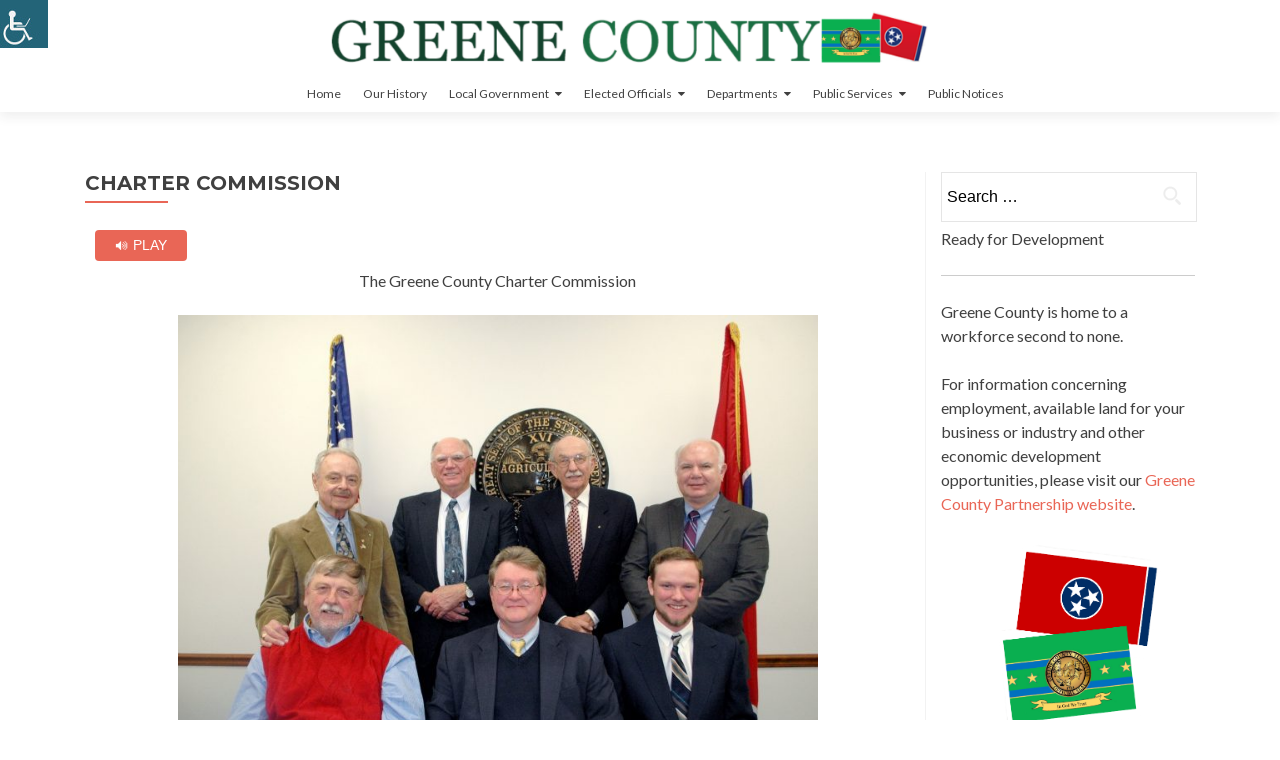

--- FILE ---
content_type: text/html; charset=UTF-8
request_url: https://www.greenecountytngov.com/charter-commission/
body_size: 80900
content:
<!DOCTYPE html>

<html lang="en-US">

<head>

<meta charset="UTF-8">
<meta name="viewport" content="width=device-width, initial-scale=1">
<link rel="profile" href="http://gmpg.org/xfn/11">
<link rel="pingback" href="https://www.greenecountytngov.com/xmlrpc.php">

<title>CHARTER COMMISSION &#8211; Greene County</title>
<meta name='robots' content='max-image-preview:large' />
	<style>img:is([sizes="auto" i], [sizes^="auto," i]) { contain-intrinsic-size: 3000px 1500px }</style>
	<link rel='dns-prefetch' href='//code.responsivevoice.org' />
<link rel='dns-prefetch' href='//fonts.googleapis.com' />
<link rel="alternate" type="application/rss+xml" title="Greene County &raquo; Feed" href="https://www.greenecountytngov.com/feed/" />
<link rel="alternate" type="application/rss+xml" title="Greene County &raquo; Comments Feed" href="https://www.greenecountytngov.com/comments/feed/" />
<link rel="alternate" type="text/calendar" title="Greene County &raquo; iCal Feed" href="https://www.greenecountytngov.com/events/?ical=1" />
<script type="text/javascript">
/* <![CDATA[ */
window._wpemojiSettings = {"baseUrl":"https:\/\/s.w.org\/images\/core\/emoji\/16.0.1\/72x72\/","ext":".png","svgUrl":"https:\/\/s.w.org\/images\/core\/emoji\/16.0.1\/svg\/","svgExt":".svg","source":{"concatemoji":"https:\/\/www.greenecountytngov.com\/wp-includes\/js\/wp-emoji-release.min.js?ver=6.8.3"}};
/*! This file is auto-generated */
!function(s,n){var o,i,e;function c(e){try{var t={supportTests:e,timestamp:(new Date).valueOf()};sessionStorage.setItem(o,JSON.stringify(t))}catch(e){}}function p(e,t,n){e.clearRect(0,0,e.canvas.width,e.canvas.height),e.fillText(t,0,0);var t=new Uint32Array(e.getImageData(0,0,e.canvas.width,e.canvas.height).data),a=(e.clearRect(0,0,e.canvas.width,e.canvas.height),e.fillText(n,0,0),new Uint32Array(e.getImageData(0,0,e.canvas.width,e.canvas.height).data));return t.every(function(e,t){return e===a[t]})}function u(e,t){e.clearRect(0,0,e.canvas.width,e.canvas.height),e.fillText(t,0,0);for(var n=e.getImageData(16,16,1,1),a=0;a<n.data.length;a++)if(0!==n.data[a])return!1;return!0}function f(e,t,n,a){switch(t){case"flag":return n(e,"\ud83c\udff3\ufe0f\u200d\u26a7\ufe0f","\ud83c\udff3\ufe0f\u200b\u26a7\ufe0f")?!1:!n(e,"\ud83c\udde8\ud83c\uddf6","\ud83c\udde8\u200b\ud83c\uddf6")&&!n(e,"\ud83c\udff4\udb40\udc67\udb40\udc62\udb40\udc65\udb40\udc6e\udb40\udc67\udb40\udc7f","\ud83c\udff4\u200b\udb40\udc67\u200b\udb40\udc62\u200b\udb40\udc65\u200b\udb40\udc6e\u200b\udb40\udc67\u200b\udb40\udc7f");case"emoji":return!a(e,"\ud83e\udedf")}return!1}function g(e,t,n,a){var r="undefined"!=typeof WorkerGlobalScope&&self instanceof WorkerGlobalScope?new OffscreenCanvas(300,150):s.createElement("canvas"),o=r.getContext("2d",{willReadFrequently:!0}),i=(o.textBaseline="top",o.font="600 32px Arial",{});return e.forEach(function(e){i[e]=t(o,e,n,a)}),i}function t(e){var t=s.createElement("script");t.src=e,t.defer=!0,s.head.appendChild(t)}"undefined"!=typeof Promise&&(o="wpEmojiSettingsSupports",i=["flag","emoji"],n.supports={everything:!0,everythingExceptFlag:!0},e=new Promise(function(e){s.addEventListener("DOMContentLoaded",e,{once:!0})}),new Promise(function(t){var n=function(){try{var e=JSON.parse(sessionStorage.getItem(o));if("object"==typeof e&&"number"==typeof e.timestamp&&(new Date).valueOf()<e.timestamp+604800&&"object"==typeof e.supportTests)return e.supportTests}catch(e){}return null}();if(!n){if("undefined"!=typeof Worker&&"undefined"!=typeof OffscreenCanvas&&"undefined"!=typeof URL&&URL.createObjectURL&&"undefined"!=typeof Blob)try{var e="postMessage("+g.toString()+"("+[JSON.stringify(i),f.toString(),p.toString(),u.toString()].join(",")+"));",a=new Blob([e],{type:"text/javascript"}),r=new Worker(URL.createObjectURL(a),{name:"wpTestEmojiSupports"});return void(r.onmessage=function(e){c(n=e.data),r.terminate(),t(n)})}catch(e){}c(n=g(i,f,p,u))}t(n)}).then(function(e){for(var t in e)n.supports[t]=e[t],n.supports.everything=n.supports.everything&&n.supports[t],"flag"!==t&&(n.supports.everythingExceptFlag=n.supports.everythingExceptFlag&&n.supports[t]);n.supports.everythingExceptFlag=n.supports.everythingExceptFlag&&!n.supports.flag,n.DOMReady=!1,n.readyCallback=function(){n.DOMReady=!0}}).then(function(){return e}).then(function(){var e;n.supports.everything||(n.readyCallback(),(e=n.source||{}).concatemoji?t(e.concatemoji):e.wpemoji&&e.twemoji&&(t(e.twemoji),t(e.wpemoji)))}))}((window,document),window._wpemojiSettings);
/* ]]> */
</script>
<style id='wp-emoji-styles-inline-css' type='text/css'>

	img.wp-smiley, img.emoji {
		display: inline !important;
		border: none !important;
		box-shadow: none !important;
		height: 1em !important;
		width: 1em !important;
		margin: 0 0.07em !important;
		vertical-align: -0.1em !important;
		background: none !important;
		padding: 0 !important;
	}
</style>
<link rel='stylesheet' id='wp-block-library-css' href='https://www.greenecountytngov.com/wp-includes/css/dist/block-library/style.min.css?ver=6.8.3' type='text/css' media='all' />
<style id='classic-theme-styles-inline-css' type='text/css'>
/*! This file is auto-generated */
.wp-block-button__link{color:#fff;background-color:#32373c;border-radius:9999px;box-shadow:none;text-decoration:none;padding:calc(.667em + 2px) calc(1.333em + 2px);font-size:1.125em}.wp-block-file__button{background:#32373c;color:#fff;text-decoration:none}
</style>
<style id='global-styles-inline-css' type='text/css'>
:root{--wp--preset--aspect-ratio--square: 1;--wp--preset--aspect-ratio--4-3: 4/3;--wp--preset--aspect-ratio--3-4: 3/4;--wp--preset--aspect-ratio--3-2: 3/2;--wp--preset--aspect-ratio--2-3: 2/3;--wp--preset--aspect-ratio--16-9: 16/9;--wp--preset--aspect-ratio--9-16: 9/16;--wp--preset--color--black: #000000;--wp--preset--color--cyan-bluish-gray: #abb8c3;--wp--preset--color--white: #ffffff;--wp--preset--color--pale-pink: #f78da7;--wp--preset--color--vivid-red: #cf2e2e;--wp--preset--color--luminous-vivid-orange: #ff6900;--wp--preset--color--luminous-vivid-amber: #fcb900;--wp--preset--color--light-green-cyan: #7bdcb5;--wp--preset--color--vivid-green-cyan: #00d084;--wp--preset--color--pale-cyan-blue: #8ed1fc;--wp--preset--color--vivid-cyan-blue: #0693e3;--wp--preset--color--vivid-purple: #9b51e0;--wp--preset--gradient--vivid-cyan-blue-to-vivid-purple: linear-gradient(135deg,rgba(6,147,227,1) 0%,rgb(155,81,224) 100%);--wp--preset--gradient--light-green-cyan-to-vivid-green-cyan: linear-gradient(135deg,rgb(122,220,180) 0%,rgb(0,208,130) 100%);--wp--preset--gradient--luminous-vivid-amber-to-luminous-vivid-orange: linear-gradient(135deg,rgba(252,185,0,1) 0%,rgba(255,105,0,1) 100%);--wp--preset--gradient--luminous-vivid-orange-to-vivid-red: linear-gradient(135deg,rgba(255,105,0,1) 0%,rgb(207,46,46) 100%);--wp--preset--gradient--very-light-gray-to-cyan-bluish-gray: linear-gradient(135deg,rgb(238,238,238) 0%,rgb(169,184,195) 100%);--wp--preset--gradient--cool-to-warm-spectrum: linear-gradient(135deg,rgb(74,234,220) 0%,rgb(151,120,209) 20%,rgb(207,42,186) 40%,rgb(238,44,130) 60%,rgb(251,105,98) 80%,rgb(254,248,76) 100%);--wp--preset--gradient--blush-light-purple: linear-gradient(135deg,rgb(255,206,236) 0%,rgb(152,150,240) 100%);--wp--preset--gradient--blush-bordeaux: linear-gradient(135deg,rgb(254,205,165) 0%,rgb(254,45,45) 50%,rgb(107,0,62) 100%);--wp--preset--gradient--luminous-dusk: linear-gradient(135deg,rgb(255,203,112) 0%,rgb(199,81,192) 50%,rgb(65,88,208) 100%);--wp--preset--gradient--pale-ocean: linear-gradient(135deg,rgb(255,245,203) 0%,rgb(182,227,212) 50%,rgb(51,167,181) 100%);--wp--preset--gradient--electric-grass: linear-gradient(135deg,rgb(202,248,128) 0%,rgb(113,206,126) 100%);--wp--preset--gradient--midnight: linear-gradient(135deg,rgb(2,3,129) 0%,rgb(40,116,252) 100%);--wp--preset--font-size--small: 13px;--wp--preset--font-size--medium: 20px;--wp--preset--font-size--large: 36px;--wp--preset--font-size--x-large: 42px;--wp--preset--spacing--20: 0.44rem;--wp--preset--spacing--30: 0.67rem;--wp--preset--spacing--40: 1rem;--wp--preset--spacing--50: 1.5rem;--wp--preset--spacing--60: 2.25rem;--wp--preset--spacing--70: 3.38rem;--wp--preset--spacing--80: 5.06rem;--wp--preset--shadow--natural: 6px 6px 9px rgba(0, 0, 0, 0.2);--wp--preset--shadow--deep: 12px 12px 50px rgba(0, 0, 0, 0.4);--wp--preset--shadow--sharp: 6px 6px 0px rgba(0, 0, 0, 0.2);--wp--preset--shadow--outlined: 6px 6px 0px -3px rgba(255, 255, 255, 1), 6px 6px rgba(0, 0, 0, 1);--wp--preset--shadow--crisp: 6px 6px 0px rgba(0, 0, 0, 1);}:where(.is-layout-flex){gap: 0.5em;}:where(.is-layout-grid){gap: 0.5em;}body .is-layout-flex{display: flex;}.is-layout-flex{flex-wrap: wrap;align-items: center;}.is-layout-flex > :is(*, div){margin: 0;}body .is-layout-grid{display: grid;}.is-layout-grid > :is(*, div){margin: 0;}:where(.wp-block-columns.is-layout-flex){gap: 2em;}:where(.wp-block-columns.is-layout-grid){gap: 2em;}:where(.wp-block-post-template.is-layout-flex){gap: 1.25em;}:where(.wp-block-post-template.is-layout-grid){gap: 1.25em;}.has-black-color{color: var(--wp--preset--color--black) !important;}.has-cyan-bluish-gray-color{color: var(--wp--preset--color--cyan-bluish-gray) !important;}.has-white-color{color: var(--wp--preset--color--white) !important;}.has-pale-pink-color{color: var(--wp--preset--color--pale-pink) !important;}.has-vivid-red-color{color: var(--wp--preset--color--vivid-red) !important;}.has-luminous-vivid-orange-color{color: var(--wp--preset--color--luminous-vivid-orange) !important;}.has-luminous-vivid-amber-color{color: var(--wp--preset--color--luminous-vivid-amber) !important;}.has-light-green-cyan-color{color: var(--wp--preset--color--light-green-cyan) !important;}.has-vivid-green-cyan-color{color: var(--wp--preset--color--vivid-green-cyan) !important;}.has-pale-cyan-blue-color{color: var(--wp--preset--color--pale-cyan-blue) !important;}.has-vivid-cyan-blue-color{color: var(--wp--preset--color--vivid-cyan-blue) !important;}.has-vivid-purple-color{color: var(--wp--preset--color--vivid-purple) !important;}.has-black-background-color{background-color: var(--wp--preset--color--black) !important;}.has-cyan-bluish-gray-background-color{background-color: var(--wp--preset--color--cyan-bluish-gray) !important;}.has-white-background-color{background-color: var(--wp--preset--color--white) !important;}.has-pale-pink-background-color{background-color: var(--wp--preset--color--pale-pink) !important;}.has-vivid-red-background-color{background-color: var(--wp--preset--color--vivid-red) !important;}.has-luminous-vivid-orange-background-color{background-color: var(--wp--preset--color--luminous-vivid-orange) !important;}.has-luminous-vivid-amber-background-color{background-color: var(--wp--preset--color--luminous-vivid-amber) !important;}.has-light-green-cyan-background-color{background-color: var(--wp--preset--color--light-green-cyan) !important;}.has-vivid-green-cyan-background-color{background-color: var(--wp--preset--color--vivid-green-cyan) !important;}.has-pale-cyan-blue-background-color{background-color: var(--wp--preset--color--pale-cyan-blue) !important;}.has-vivid-cyan-blue-background-color{background-color: var(--wp--preset--color--vivid-cyan-blue) !important;}.has-vivid-purple-background-color{background-color: var(--wp--preset--color--vivid-purple) !important;}.has-black-border-color{border-color: var(--wp--preset--color--black) !important;}.has-cyan-bluish-gray-border-color{border-color: var(--wp--preset--color--cyan-bluish-gray) !important;}.has-white-border-color{border-color: var(--wp--preset--color--white) !important;}.has-pale-pink-border-color{border-color: var(--wp--preset--color--pale-pink) !important;}.has-vivid-red-border-color{border-color: var(--wp--preset--color--vivid-red) !important;}.has-luminous-vivid-orange-border-color{border-color: var(--wp--preset--color--luminous-vivid-orange) !important;}.has-luminous-vivid-amber-border-color{border-color: var(--wp--preset--color--luminous-vivid-amber) !important;}.has-light-green-cyan-border-color{border-color: var(--wp--preset--color--light-green-cyan) !important;}.has-vivid-green-cyan-border-color{border-color: var(--wp--preset--color--vivid-green-cyan) !important;}.has-pale-cyan-blue-border-color{border-color: var(--wp--preset--color--pale-cyan-blue) !important;}.has-vivid-cyan-blue-border-color{border-color: var(--wp--preset--color--vivid-cyan-blue) !important;}.has-vivid-purple-border-color{border-color: var(--wp--preset--color--vivid-purple) !important;}.has-vivid-cyan-blue-to-vivid-purple-gradient-background{background: var(--wp--preset--gradient--vivid-cyan-blue-to-vivid-purple) !important;}.has-light-green-cyan-to-vivid-green-cyan-gradient-background{background: var(--wp--preset--gradient--light-green-cyan-to-vivid-green-cyan) !important;}.has-luminous-vivid-amber-to-luminous-vivid-orange-gradient-background{background: var(--wp--preset--gradient--luminous-vivid-amber-to-luminous-vivid-orange) !important;}.has-luminous-vivid-orange-to-vivid-red-gradient-background{background: var(--wp--preset--gradient--luminous-vivid-orange-to-vivid-red) !important;}.has-very-light-gray-to-cyan-bluish-gray-gradient-background{background: var(--wp--preset--gradient--very-light-gray-to-cyan-bluish-gray) !important;}.has-cool-to-warm-spectrum-gradient-background{background: var(--wp--preset--gradient--cool-to-warm-spectrum) !important;}.has-blush-light-purple-gradient-background{background: var(--wp--preset--gradient--blush-light-purple) !important;}.has-blush-bordeaux-gradient-background{background: var(--wp--preset--gradient--blush-bordeaux) !important;}.has-luminous-dusk-gradient-background{background: var(--wp--preset--gradient--luminous-dusk) !important;}.has-pale-ocean-gradient-background{background: var(--wp--preset--gradient--pale-ocean) !important;}.has-electric-grass-gradient-background{background: var(--wp--preset--gradient--electric-grass) !important;}.has-midnight-gradient-background{background: var(--wp--preset--gradient--midnight) !important;}.has-small-font-size{font-size: var(--wp--preset--font-size--small) !important;}.has-medium-font-size{font-size: var(--wp--preset--font-size--medium) !important;}.has-large-font-size{font-size: var(--wp--preset--font-size--large) !important;}.has-x-large-font-size{font-size: var(--wp--preset--font-size--x-large) !important;}
:where(.wp-block-post-template.is-layout-flex){gap: 1.25em;}:where(.wp-block-post-template.is-layout-grid){gap: 1.25em;}
:where(.wp-block-columns.is-layout-flex){gap: 2em;}:where(.wp-block-columns.is-layout-grid){gap: 2em;}
:root :where(.wp-block-pullquote){font-size: 1.5em;line-height: 1.6;}
</style>
<link rel='stylesheet' id='rv-style-css' href='https://www.greenecountytngov.com/wp-content/plugins/responsivevoice-text-to-speech/includes/css/responsivevoice.css?ver=6.8.3' type='text/css' media='all' />
<link rel='stylesheet' id='wpah-front-styles-css' href='https://www.greenecountytngov.com/wp-content/plugins/wp-accessibility-helper/assets/css/wp-accessibility-helper.min.css?ver=0.5.9.4' type='text/css' media='all' />
<link rel='stylesheet' id='zerif_font-css' href='//fonts.googleapis.com/css?family=Lato%3A300%2C400%2C700%2C400italic%7CMontserrat%3A400%2C700%7CHomemade+Apple&#038;subset=latin%2Clatin-ext' type='text/css' media='all' />
<link rel='stylesheet' id='zerif_font_all-css' href='//fonts.googleapis.com/css?family=Open+Sans%3A300%2C300italic%2C400%2C400italic%2C600%2C600italic%2C700%2C700italic%2C800%2C800italic&#038;subset=latin&#038;ver=6.8.3' type='text/css' media='all' />
<link rel='stylesheet' id='zerif_bootstrap_style-css' href='https://www.greenecountytngov.com/wp-content/themes/zerif-lite/css/bootstrap.css?ver=6.8.3' type='text/css' media='all' />
<link rel='stylesheet' id='zerif_fontawesome-css' href='https://www.greenecountytngov.com/wp-content/themes/zerif-lite/css/font-awesome.min.css?ver=v1' type='text/css' media='all' />
<link rel='stylesheet' id='zerif_style-css' href='https://www.greenecountytngov.com/wp-content/themes/zerif-lite/style.css?ver=v1' type='text/css' media='all' />
<link rel='stylesheet' id='zerif_responsive_style-css' href='https://www.greenecountytngov.com/wp-content/themes/zerif-lite/css/responsive.css?ver=v1' type='text/css' media='all' />
<!--[if lt IE 9]>
<link rel='stylesheet' id='zerif_ie_style-css' href='https://www.greenecountytngov.com/wp-content/themes/zerif-lite/css/ie.css?ver=v1' type='text/css' media='all' />
<![endif]-->
<script type="text/javascript" src="https://www.greenecountytngov.com/wp-includes/js/jquery/jquery.min.js?ver=3.7.1" id="jquery-core-js"></script>
<script type="text/javascript" src="https://www.greenecountytngov.com/wp-includes/js/jquery/jquery-migrate.min.js?ver=3.4.1" id="jquery-migrate-js"></script>
<script type="text/javascript" src="https://code.responsivevoice.org/responsivevoice.js" id="responsive-voice-js"></script>
<!--[if lt IE 9]>
<script type="text/javascript" src="https://www.greenecountytngov.com/wp-content/themes/zerif-lite/js/html5.js?ver=6.8.3" id="zerif_html5-js"></script>
<![endif]-->
<link rel="EditURI" type="application/rsd+xml" title="RSD" href="https://www.greenecountytngov.com/xmlrpc.php?rsd" />
<meta name="generator" content="WordPress 6.8.3" />
<link rel="canonical" href="https://www.greenecountytngov.com/charter-commission/" />
<link rel='shortlink' href='https://www.greenecountytngov.com/?p=816' />
<link rel="alternate" title="oEmbed (JSON)" type="application/json+oembed" href="https://www.greenecountytngov.com/wp-json/oembed/1.0/embed?url=https%3A%2F%2Fwww.greenecountytngov.com%2Fcharter-commission%2F" />
<link rel="alternate" title="oEmbed (XML)" type="text/xml+oembed" href="https://www.greenecountytngov.com/wp-json/oembed/1.0/embed?url=https%3A%2F%2Fwww.greenecountytngov.com%2Fcharter-commission%2F&#038;format=xml" />
<!-- Enter your scripts here --><meta name="tec-api-version" content="v1"><meta name="tec-api-origin" content="https://www.greenecountytngov.com"><link rel="alternate" href="https://www.greenecountytngov.com/wp-json/tribe/events/v1/" /><style type="text/css" id="custom-background-css">
body.custom-background { background-image: url("https://www.greenecountytngov.com/wp-content/uploads/2017/09/davy-crockett-birthplace.jpg"); background-position: left top; background-size: cover; background-repeat: no-repeat; background-attachment: fixed; }
</style>
	<link rel="icon" href="https://www.greenecountytngov.com/wp-content/uploads/2023/06/i3v_verticals-favicon-150x150.png" sizes="32x32" />
<link rel="icon" href="https://www.greenecountytngov.com/wp-content/uploads/2023/06/i3v_verticals-favicon-250x250.png" sizes="192x192" />
<link rel="apple-touch-icon" href="https://www.greenecountytngov.com/wp-content/uploads/2023/06/i3v_verticals-favicon-250x250.png" />
<meta name="msapplication-TileImage" content="https://www.greenecountytngov.com/wp-content/uploads/2023/06/i3v_verticals-favicon-300x300.png" />
		<style type="text/css" id="wp-custom-css">
			#menu-primary-menu{
	
	font-size: 12px;}

.buttons{position: absolute;
	top: 130px;
	right: 10;
 }

.footer-widget-wrap .widget{position: absolute;
background-color:navy;
color: white !important;
width: 380px;

top: -2940px;
right: -400px;
	font-size: 26px}


.intro-text{
	font-size: em;
	 position: relative;
    top: -5px;
	left: 790px;
		font-family: "arial", cursive, sans-serif;
color:white;
background-color: navy;
    width:300px;
    height: 200px;
    overflow: hidden;
	opacity: 0.9;}		</style>
		
</head>


	<body class="wp-singular page-template-default page page-id-816 wp-custom-logo wp-theme-zerif-lite chrome osx wp-accessibility-helper wah_fstype_zoom accessibility-underline-setup accessibility-location-left tribe-no-js" >



<div id="mobilebgfix">
	<div class="mobile-bg-fix-img-wrap">
		<div class="mobile-bg-fix-img"></div>
	</div>
	<div class="mobile-bg-fix-whole-site">


<header id="home" class="header" itemscope="itemscope" itemtype="http://schema.org/WPHeader">

	<div id="main-nav" class="navbar navbar-inverse bs-docs-nav" role="banner">

		<div class="container">

			
			<div class="navbar-header responsive-logo">

				<button class="navbar-toggle collapsed" type="button" data-toggle="collapse" data-target=".bs-navbar-collapse">

				<span class="sr-only">Toggle navigation</span>

				<span class="icon-bar"></span>

				<span class="icon-bar"></span>

				<span class="icon-bar"></span>

				</button>

					<div class="navbar-brand" itemscope itemtype="http://schema.org/Organization">

						<a href="https://www.greenecountytngov.com/" class="custom-logo-link" rel="home"><img width="1504" height="150" src="https://www.greenecountytngov.com/wp-content/uploads/2024/04/cropped-cropped-greene-county-banner-2024-1.png" class="custom-logo" alt="Greene County" decoding="async" fetchpriority="high" srcset="https://www.greenecountytngov.com/wp-content/uploads/2024/04/cropped-cropped-greene-county-banner-2024-1.png 1504w, https://www.greenecountytngov.com/wp-content/uploads/2024/04/cropped-cropped-greene-county-banner-2024-1-300x30.png 300w, https://www.greenecountytngov.com/wp-content/uploads/2024/04/cropped-cropped-greene-county-banner-2024-1-1024x102.png 1024w, https://www.greenecountytngov.com/wp-content/uploads/2024/04/cropped-cropped-greene-county-banner-2024-1-768x77.png 768w" sizes="(max-width: 1504px) 100vw, 1504px" /></a>
					</div> <!-- /.navbar-brand -->

				</div> <!-- /.navbar-header -->

				<nav class="navbar-collapse bs-navbar-collapse collapse" id="site-navigation" itemscope itemtype="http://schema.org/SiteNavigationElement">
		<a class="screen-reader-text skip-link" href="#content">Skip to content</a>
		<ul id="menu-primary-menu" class="nav navbar-nav navbar-right responsive-nav main-nav-list"><li id="menu-item-9" class="menu-item menu-item-type-post_type menu-item-object-page menu-item-home menu-item-9"><a href="https://www.greenecountytngov.com/">Home</a></li>
<li id="menu-item-982" class="menu-item menu-item-type-post_type menu-item-object-page menu-item-982"><a href="https://www.greenecountytngov.com/greene-county-tennessee-history/">Our History</a></li>
<li id="menu-item-983" class="menu-item menu-item-type-post_type menu-item-object-page menu-item-has-children menu-item-983"><a href="https://www.greenecountytngov.com/local-government/">Local Government</a>
<ul class="sub-menu">
	<li id="menu-item-5570" class="menu-item menu-item-type-custom menu-item-object-custom menu-item-5570"><a href="https://www.greenecountytngov.com/committees/">Boards and Committees</a></li>
	<li id="menu-item-3525" class="menu-item menu-item-type-custom menu-item-object-custom menu-item-3525"><a href="https://www.greenecountytngov.com/public-meetings-2025/">Public Meetings</a></li>
</ul>
</li>
<li id="menu-item-989" class="menu-item menu-item-type-post_type menu-item-object-page menu-item-has-children menu-item-989"><a href="https://www.greenecountytngov.com/elected-officials-2/">Elected Officials</a>
<ul class="sub-menu">
	<li id="menu-item-991" class="menu-item menu-item-type-post_type menu-item-object-page menu-item-991"><a href="https://www.greenecountytngov.com/circuit-court-clerks-office/">Circuit Court Clerk</a></li>
	<li id="menu-item-1992" class="menu-item menu-item-type-post_type menu-item-object-page menu-item-1992"><a href="https://www.greenecountytngov.com/constables/">Constables</a></li>
	<li id="menu-item-992" class="menu-item menu-item-type-post_type menu-item-object-page menu-item-992"><a href="https://www.greenecountytngov.com/my-commissioners/">Commissioners</a></li>
	<li id="menu-item-996" class="menu-item menu-item-type-custom menu-item-object-custom menu-item-996"><a href="http://www.greenecountyclerk.com/">County Clerk</a></li>
	<li id="menu-item-997" class="menu-item menu-item-type-post_type menu-item-object-page menu-item-997"><a href="https://www.greenecountytngov.com/county-mayor-david-crum/">County Mayor</a></li>
	<li id="menu-item-998" class="menu-item menu-item-type-post_type menu-item-object-page menu-item-998"><a href="https://www.greenecountytngov.com/property-assessor/">Property Assessor</a></li>
	<li id="menu-item-999" class="menu-item menu-item-type-post_type menu-item-object-page menu-item-999"><a href="https://www.greenecountytngov.com/register-of-deeds/">Register of Deeds</a></li>
	<li id="menu-item-1000" class="menu-item menu-item-type-post_type menu-item-object-page menu-item-1000"><a href="https://www.greenecountytngov.com/853-2/">Road Superintendent</a></li>
	<li id="menu-item-1001" class="menu-item menu-item-type-post_type menu-item-object-page menu-item-1001"><a href="https://www.greenecountytngov.com/sheriffs-office/">Sheriff</a></li>
	<li id="menu-item-1002" class="menu-item menu-item-type-post_type menu-item-object-page menu-item-1002"><a href="https://www.greenecountytngov.com/trustee/">Trustee</a></li>
</ul>
</li>
<li id="menu-item-1003" class="menu-item menu-item-type-post_type menu-item-object-page menu-item-has-children menu-item-1003"><a href="https://www.greenecountytngov.com/departments/">Departments</a>
<ul class="sub-menu">
	<li id="menu-item-1004" class="menu-item menu-item-type-post_type menu-item-object-page menu-item-1004"><a href="https://www.greenecountytngov.com/accounting/">Accounting</a></li>
	<li id="menu-item-1005" class="menu-item menu-item-type-post_type menu-item-object-page menu-item-1005"><a href="https://www.greenecountytngov.com/building-maintenance/">Building Maintenance</a></li>
	<li id="menu-item-1006" class="menu-item menu-item-type-post_type menu-item-object-page menu-item-1006"><a href="https://www.greenecountytngov.com/county-attorney/">County Attorney</a></li>
	<li id="menu-item-1007" class="menu-item menu-item-type-post_type menu-item-object-page menu-item-1007"><a href="https://www.greenecountytngov.com/geographic-information-systems-gis/">Geographic Information Systems (GIS)</a></li>
	<li id="menu-item-1008" class="menu-item menu-item-type-post_type menu-item-object-page menu-item-1008"><a href="https://www.greenecountytngov.com/planning-permits/">Planning &#038; Building Permits</a></li>
	<li id="menu-item-1009" class="menu-item menu-item-type-post_type menu-item-object-page menu-item-1009"><a href="https://www.greenecountytngov.com/purchasing/">Purchasing</a></li>
</ul>
</li>
<li id="menu-item-1010" class="menu-item menu-item-type-post_type menu-item-object-page menu-item-has-children menu-item-1010"><a href="https://www.greenecountytngov.com/public-services/">Public Services</a>
<ul class="sub-menu">
	<li id="menu-item-1011" class="menu-item menu-item-type-post_type menu-item-object-page menu-item-1011"><a href="https://www.greenecountytngov.com/agricultural-extension/">Agriculture</a></li>
	<li id="menu-item-1012" class="menu-item menu-item-type-post_type menu-item-object-page menu-item-1012"><a href="https://www.greenecountytngov.com/animal-control/">Animal Control</a></li>
	<li id="menu-item-1014" class="menu-item menu-item-type-post_type menu-item-object-page menu-item-1014"><a href="https://www.greenecountytngov.com/election-commission/">Election Commission</a></li>
	<li id="menu-item-1013" class="menu-item menu-item-type-post_type menu-item-object-page menu-item-1013"><a href="https://www.greenecountytngov.com/clerk-master-office/">Chancery Court &amp; Probate Division</a></li>
	<li id="menu-item-1015" class="menu-item menu-item-type-post_type menu-item-object-page menu-item-1015"><a href="https://www.greenecountytngov.com/greenevillegreene-county-office-of-emergency-management-homeland-security/">Emergency Management</a></li>
	<li id="menu-item-1016" class="menu-item menu-item-type-post_type menu-item-object-page menu-item-1016"><a href="https://www.greenecountytngov.com/emergency-medical-service/">Emergency Medical Service</a></li>
	<li id="menu-item-1017" class="menu-item menu-item-type-post_type menu-item-object-page menu-item-1017"><a href="https://www.greenecountytngov.com/health-department/">Health Department</a></li>
	<li id="menu-item-1020" class="menu-item menu-item-type-post_type menu-item-object-page menu-item-1020"><a href="https://www.greenecountytngov.com/public-library/">PUBLIC LIBRARY</a></li>
	<li id="menu-item-2959" class="menu-item menu-item-type-post_type menu-item-object-page menu-item-2959"><a href="https://www.greenecountytngov.com/the-range/">Range</a></li>
	<li id="menu-item-1021" class="menu-item menu-item-type-post_type menu-item-object-page menu-item-1021"><a href="https://www.greenecountytngov.com/soil-conservation/">Soil Conservation</a></li>
	<li id="menu-item-1022" class="menu-item menu-item-type-post_type menu-item-object-page menu-item-1022"><a href="https://www.greenecountytngov.com/solid-waste/">Solid Waste</a></li>
	<li id="menu-item-1023" class="menu-item menu-item-type-post_type menu-item-object-page menu-item-1023"><a href="https://www.greenecountytngov.com/979-2/">Veterans Affairs</a></li>
</ul>
</li>
<li id="menu-item-5719" class="menu-item menu-item-type-post_type menu-item-object-page menu-item-5719"><a href="https://www.greenecountytngov.com/public-notice/">Public Notices</a></li>
</ul>	</nav>
	
		</div> <!-- /.container -->

		
	</div> <!-- /#main-nav -->
	<!-- / END TOP BAR -->

<div class="clear"></div>

</header> <!-- / END HOME SECTION  -->


<div id="content" class="site-content">

	<div class="container">

				<div class="content-left-wrap col-md-9">				<div id="primary" class="content-area">

			<main itemscope itemtype="http://schema.org/WebPageElement" itemprop="mainContentOfPage" id="main" class="site-main">

				<article id="post-816" class="post-816 page type-page status-publish hentry">

	<header class="entry-header">

		<span class="date updated published">October 3, 2017</span>
		<span class="vcard author byline"><a href="https://www.greenecountytngov.com/author/admin/" class="fn">admin</a></span>

			<h1 class="entry-title" itemprop="headline">CHARTER COMMISSION</h1>
	
	</header><!-- .entry-header -->

	<div class="entry-content">

		<button id="listenButton1" class="responsivevoice-button" type="button" value="Play" title="ResponsiveVoice Tap to Start/Stop Speech"><span>&#128266; Play</span></button>
        <script>
            listenButton1.onclick = function(){
                if(responsiveVoice.isPlaying()){
                    responsiveVoice.cancel();
                }else{
                    responsiveVoice.speak("The Greene County Charter Commission Standing R-L: Robert Wood, Ronald Davenport, Walter Johnson, Dr. Ed Claiborne Seated R-L: John Waddle, Jeffery Cobble, Timothy Houser Charter Final Charter Working Draft The Greene County Charter Commission October 2015 October 5th Meeting Minutes October 9th Meeting Minutes October 26th Meeting Minutes August 2015 August 4th Meeting Minutes August 6th Meeting Minutes August 7th Meeting Minutes August 8th Meeting Minutes August 17th Meeting Minutes August 21st Meeting Minutes August 24th Meeting Minutes July 2015 July 2nd Meeting Minutes July 16th Meeting Minutes July 21st Meeting Minutes July 23rd Meeting Minutes July 24th Meeting Minutes July 28th Meeting Minutes July 30th Meeting Minutes July 31st Meeting Minutes June 2015 June 4th Meeting Minutes June 13th Meeting Minutes June 20th Meeting Minutes May 2015 May 7th Meeting Minutes May 21st Meeting Minutes April 2015 April 2nd Meeting Minutes April 16th Meeting Minutes March 2015 March 14th Meeting Minutes March 19th Meeting Minutes February 2015 February 5th Meeting Minutes February 14th Meeting Minutes January 2015 January 10th Meeting Minutes January 15th Meeting Minutes January 31st Meeting Minutes December 2014 December 4th Meeting Minutes December 11th Meeting Minutes December 18th Meeting Minutes November 2014 November 6th Meeting Minutes November 20th Meeting Minutes October 2014 October 2nd Meeting Minutes October 16th Meeting Minutes October 30th Meeting Minutes September 2014 September 4th Meeting Minutes September 13th Meeting Minutes September 18th Meeting Minutes August 2014 August 7th Meeting Minutes August 21st Meeting Minutes July 2014 July 17th Meeting Minutes July 31st Meeting Minutes June 2014 June 19th Meeting Minutes  May 2014 May 31st Meeting Minutes", "US English Female");
                }
            };
        </script>
    
<p style="text-align: center;">The Greene County Charter Commission</p>
<p><img decoding="async" class="size-large wp-image-820 aligncenter" src="https://www.greenecountytngov.com/wp-content/uploads/2017/10/gccc-1024x763.jpg" alt="" width="640" height="477" srcset="https://www.greenecountytngov.com/wp-content/uploads/2017/10/gccc-1024x763.jpg 1024w, https://www.greenecountytngov.com/wp-content/uploads/2017/10/gccc-300x223.jpg 300w, https://www.greenecountytngov.com/wp-content/uploads/2017/10/gccc-768x572.jpg 768w, https://www.greenecountytngov.com/wp-content/uploads/2017/10/gccc.jpg 1431w" sizes="(max-width: 640px) 100vw, 640px" /></p>
<p style="text-align: center;"><span style="font-style: inherit; font-weight: inherit;">Standing R-L: Robert Wood, Ronald Davenport, Walter Johnson, Dr. Ed Claiborne</span></p>
<p style="text-align: center;"><span style="font-style: inherit; font-weight: inherit;">Seated R-L: John Waddle, Jeffery Cobble, Timothy Houser</span></p>
<p>&nbsp;</p>
<p><a style="font-style: inherit; font-weight: inherit;" href="https://www.greenecountytngov.com/wp-content/uploads/2017/09/Greene County Charter - Final - with table of contents.pdf"><span style="font-style: inherit;"><span style="font-style: inherit; font-weight: inherit;"><img decoding="async" class="alignleft size-full wp-image-688" src="https://www.greenecountytngov.com/wp-content/uploads/2017/09/pdf_icon_small.gif" alt="" width="20" height="18" />Charter Final</span></span></a></p>
<p><b><strong style="font-style: inherit;"><span style="font-style: inherit; font-weight: inherit;"><a style="font-style: inherit; font-weight: inherit;" href="https://www.greenecountytngov.com/wp-content/uploads/2017/09/Greene County Charter - Final - with table of contents.pdf"><span style="font-style: inherit;"><img decoding="async" class="alignleft size-full wp-image-688" src="https://www.greenecountytngov.com/wp-content/uploads/2017/09/pdf_icon_small.gif" alt="" width="20" height="18" />Charter Working Draft</span></a></span></strong></b></p>
<p><b><strong style="font-style: inherit;"><span style="font-style: inherit; font-weight: inherit;"><a style="font-style: inherit; font-weight: inherit;" href="https://www.greenecountytngov.com/wp-content/uploads/2017/09/The Greene County Charter Commission.pdf"><span style="font-style: inherit;"><img decoding="async" class="alignleft size-full wp-image-688" src="https://www.greenecountytngov.com/wp-content/uploads/2017/09/pdf_icon_small.gif" alt="" width="20" height="18" />The Greene County Charter Commission</span></a></span></strong></b></p>
<h2></h2>
<h2><b><strong style="font-style: inherit;"><span style="font-style: inherit; font-weight: inherit;">October 2015</span></strong></b></h2>
<p><a style="font-style: inherit;" href="https://www.greenecountytngov.com/wp-content/uploads/2017/09/October 5,2015.pdf"><span style="font-style: inherit;"><span style="font-style: inherit; font-weight: inherit;"><img decoding="async" class="alignleft size-full wp-image-688" src="https://www.greenecountytngov.com/wp-content/uploads/2017/09/pdf_icon_small.gif" alt="" width="20" height="18" />October 5th Meeting Minutes</span></span></a></p>
<p><a style="font-style: inherit; font-weight: inherit;" href="https://www.greenecountytngov.com/wp-content/uploads/2017/09/October 9, 2015.pdf"><span style="font-style: inherit;"><span style="font-style: inherit; font-weight: inherit;"><img decoding="async" class="alignleft size-full wp-image-688" src="https://www.greenecountytngov.com/wp-content/uploads/2017/09/pdf_icon_small.gif" alt="" width="20" height="18" />October 9th Meeting Minutes</span></span></a></p>
<p><a style="font-style: inherit; font-weight: inherit;" href="https://www.greenecountytngov.com/wp-content/uploads/2017/09/October 26, 2015.pdf"><span style="font-style: inherit;"><span style="font-style: inherit; font-weight: inherit;"><img decoding="async" class="alignleft size-full wp-image-688" src="https://www.greenecountytngov.com/wp-content/uploads/2017/09/pdf_icon_small.gif" alt="" width="20" height="18" />October 26th Meeting Minutes</span></span></a></p>
<h2></h2>
<h2><b><strong style="font-style: inherit;"><span style="font-style: inherit; font-weight: inherit;">August 2015</span></strong></b></h2>
<p><a style="font-style: inherit; font-weight: inherit;" href="https://www.greenecountytngov.com/wp-content/uploads/2017/09/August 4, 2015.pdf"><span style="font-style: inherit;"><span style="font-style: inherit; font-weight: inherit;"><br />
<img decoding="async" class="alignleft size-full wp-image-688" src="https://www.greenecountytngov.com/wp-content/uploads/2017/09/pdf_icon_small.gif" alt="" width="20" height="18" />August 4th Meeting Minutes<br />
</span></span></a><br />
<a style="font-style: inherit; font-weight: inherit;" href="https://www.greenecountytngov.com/wp-content/uploads/2017/09/August 6, 2015.pdf"><span style="font-style: inherit;"><span style="font-style: inherit; font-weight: inherit;"><img decoding="async" class="alignleft size-full wp-image-688" src="https://www.greenecountytngov.com/wp-content/uploads/2017/09/pdf_icon_small.gif" alt="" width="20" height="18" />August 6th Meeting Minutes<br />
</span></span><br />
</a><a style="font-style: inherit; font-weight: inherit;" href="https://www.greenecountytngov.com/wp-content/uploads/2017/09/August 7,2015.pdf"><span style="font-style: inherit;"><span style="font-style: inherit; font-weight: inherit;"><img decoding="async" class="alignleft size-full wp-image-688" src="https://www.greenecountytngov.com/wp-content/uploads/2017/09/pdf_icon_small.gif" alt="" width="20" height="18" />August 7th Meeting Minutes</span></span></a></p>
<p><a style="font-style: inherit; font-weight: inherit;" href="https://www.greenecountytngov.com/wp-content/uploads/2017/09/August 8,2015.pdf"><span style="font-style: inherit;"><span style="font-style: inherit; font-weight: inherit;"><img decoding="async" class="alignleft size-full wp-image-688" src="https://www.greenecountytngov.com/wp-content/uploads/2017/09/pdf_icon_small.gif" alt="" width="20" height="18" />August 8th Meeting Minutes</span></span></a></p>
<p><a style="font-style: inherit; font-weight: inherit;" href="https://www.greenecountytngov.com/wp-content/uploads/2017/09/August 17, 2015.pdf"><span style="font-style: inherit;"><span style="font-style: inherit; font-weight: inherit;"><img decoding="async" class="alignleft size-full wp-image-688" src="https://www.greenecountytngov.com/wp-content/uploads/2017/09/pdf_icon_small.gif" alt="" width="20" height="18" />August 17th Meeting Minutes</span></span></a></p>
<p><a style="font-style: inherit; font-weight: inherit;" href="https://www.greenecountytngov.com/wp-content/uploads/2017/09/August 21,2015.pdf"><span style="font-style: inherit;"><span style="font-style: inherit; font-weight: inherit;"><img decoding="async" class="alignleft size-full wp-image-688" src="https://www.greenecountytngov.com/wp-content/uploads/2017/09/pdf_icon_small.gif" alt="" width="20" height="18" />August 21st Meeting Minutes</span></span></a></p>
<p><a style="font-style: inherit; font-weight: inherit;" href="https://www.greenecountytngov.com/wp-content/uploads/2017/09/August 24, 2015.pdf"><span style="font-style: inherit;"><span style="font-style: inherit; font-weight: inherit;"><img decoding="async" class="alignleft size-full wp-image-688" src="https://www.greenecountytngov.com/wp-content/uploads/2017/09/pdf_icon_small.gif" alt="" width="20" height="18" />August 24th Meeting Minutes</span></span></a></p>
<h2></h2>
<h2><b><strong style="font-style: inherit;"><span style="font-style: inherit; font-weight: inherit;">July 2015</span></strong></b></h2>
<p><a style="font-style: inherit; font-weight: inherit;" href="https://www.greenecountytngov.com/wp-content/uploads/2017/09/July 2, 2015.pdf"><span style="font-style: inherit;"><span style="font-style: inherit; font-weight: inherit;"><img decoding="async" class="alignleft size-full wp-image-688" src="https://www.greenecountytngov.com/wp-content/uploads/2017/09/pdf_icon_small.gif" alt="" width="20" height="18" />July 2nd Meeting Minutes<br />
</span></span></a><br />
<a style="font-style: inherit; font-weight: inherit;" href="https://www.greenecountytngov.com/wp-content/uploads/2017/09/July 16, 2015.pdf"><span style="font-style: inherit;"><span style="font-style: inherit; font-weight: inherit;"><img decoding="async" class="alignleft size-full wp-image-688" src="https://www.greenecountytngov.com/wp-content/uploads/2017/09/pdf_icon_small.gif" alt="" width="20" height="18" />July 16th Meeting Minutes<br />
</span></span><br />
</a><a style="font-style: inherit; font-weight: inherit;" href="https://www.greenecountytngov.com/wp-content/uploads/2017/09/July 21, 2015.pdf"><span style="font-style: inherit;"><span style="font-style: inherit; font-weight: inherit;"><img decoding="async" class="alignleft size-full wp-image-688" src="https://www.greenecountytngov.com/wp-content/uploads/2017/09/pdf_icon_small.gif" alt="" width="20" height="18" />July 21st Meeting Minutes</span></span></a></p>
<p><a style="font-style: inherit; font-weight: inherit;" href="https://www.greenecountytngov.com/wp-content/uploads/2017/09/July 23, 2015.pdf"><span style="font-style: inherit;"><span style="font-style: inherit; font-weight: inherit;"><img decoding="async" class="alignleft size-full wp-image-688" src="https://www.greenecountytngov.com/wp-content/uploads/2017/09/pdf_icon_small.gif" alt="" width="20" height="18" />July 23rd Meeting Minutes</span></span></a></p>
<p><a style="font-style: inherit; font-weight: inherit;" href="https://www.greenecountytngov.com/wp-content/uploads/2017/09/July 24, 2015.pdf"><span style="font-style: inherit;"><span style="font-style: inherit; font-weight: inherit;"><img decoding="async" class="alignleft size-full wp-image-688" src="https://www.greenecountytngov.com/wp-content/uploads/2017/09/pdf_icon_small.gif" alt="" width="20" height="18" />July 24th Meeting Minutes</span></span></a></p>
<p><a style="font-style: inherit; font-weight: inherit;" href="https://www.greenecountytngov.com/wp-content/uploads/2017/09/July 28, 2015.pdf"><span style="font-style: inherit;"><span style="font-style: inherit; font-weight: inherit;"><img decoding="async" class="alignleft size-full wp-image-688" src="https://www.greenecountytngov.com/wp-content/uploads/2017/09/pdf_icon_small.gif" alt="" width="20" height="18" />July 28th Meeting Minutes</span></span></a></p>
<p><a style="font-style: inherit; font-weight: inherit;" href="https://www.greenecountytngov.com/wp-content/uploads/2017/09/July 30,2015.pdf"><span style="font-style: inherit;"><span style="font-style: inherit; font-weight: inherit;"><img decoding="async" class="alignleft size-full wp-image-688" src="https://www.greenecountytngov.com/wp-content/uploads/2017/09/pdf_icon_small.gif" alt="" width="20" height="18" />July 30th Meeting Minutes</span></span></a></p>
<p><a style="font-style: inherit; font-weight: inherit;" href="https://www.greenecountytngov.com/wp-content/uploads/2017/09/July 31,2015.pdf"><span style="font-style: inherit;"><span style="font-style: inherit; font-weight: inherit;"><img decoding="async" class="alignleft size-full wp-image-688" src="https://www.greenecountytngov.com/wp-content/uploads/2017/09/pdf_icon_small.gif" alt="" width="20" height="18" />July 31st Meeting Minutes</span></span></a></p>
<h2></h2>
<h2><b><strong style="font-style: inherit;"><span style="font-style: inherit; font-weight: inherit;">June 2015</span></strong></b></h2>
<p><a style="font-style: inherit; font-weight: inherit;" href="https://www.greenecountytngov.com/wp-content/uploads/2017/09/June 04, 2015.pdf"><span style="font-style: inherit;"><span style="font-style: inherit; font-weight: inherit;"><img decoding="async" class="alignleft size-full wp-image-688" src="https://www.greenecountytngov.com/wp-content/uploads/2017/09/pdf_icon_small.gif" alt="" width="20" height="18" />June 4th Meeting Minutes<br />
</span></span></a><br />
<a style="font-style: inherit; font-weight: inherit;" href="https://www.greenecountytngov.com/wp-content/uploads/2017/09/June 13, 2015.pdf"><span style="font-style: inherit;"><span style="font-style: inherit; font-weight: inherit;"><img decoding="async" class="alignleft size-full wp-image-688" src="https://www.greenecountytngov.com/wp-content/uploads/2017/09/pdf_icon_small.gif" alt="" width="20" height="18" />June 13th Meeting Minutes<br />
</span></span><br />
</a><a style="font-style: inherit; font-weight: inherit;" href="https://www.greenecountytngov.com/wp-content/uploads/2017/09/June 20, 2015.pdf"><span style="font-style: inherit;"><span style="font-style: inherit; font-weight: inherit;"><img decoding="async" class="alignleft size-full wp-image-688" src="https://www.greenecountytngov.com/wp-content/uploads/2017/09/pdf_icon_small.gif" alt="" width="20" height="18" />June 20th Meeting Minutes</span></span></a></p>
<h2></h2>
<h2><b><strong style="font-style: inherit;"><span style="font-style: inherit; font-weight: inherit;">May 2015</span></strong></b></h2>
<p><a style="font-style: inherit; font-weight: inherit;" href="https://www.greenecountytngov.com/wp-content/uploads/2017/09/May 07, 2015.pdf"><span style="font-style: inherit;"><span style="font-style: inherit; font-weight: inherit;"><img decoding="async" class="alignleft size-full wp-image-688" src="https://www.greenecountytngov.com/wp-content/uploads/2017/09/pdf_icon_small.gif" alt="" width="20" height="18" />May 7th Meeting Minutes<br />
</span></span></a><br />
<a href="https://www.greenecountytngov.com/wp-content/uploads/2017/09/May 21, 2015.pdf"><img decoding="async" class="alignleft size-full wp-image-688" src="https://www.greenecountytngov.com/wp-content/uploads/2017/09/pdf_icon_small.gif" alt="" width="20" height="18" /></a><a href="https://www.greenecountytngov.com/wp-content/uploads/2017/09/May 21, 2015.pdf"><span style="font-style: inherit;"><span style="font-style: inherit; font-weight: inherit;">May 21st Meeting Minutes</span></span></a></p>
<h2></h2>
<h2><b><strong style="font-style: inherit;"><span style="font-style: inherit; font-weight: inherit;">April 2015</span></strong></b></h2>
<p><a style="font-style: inherit; font-weight: inherit;" href="https://www.greenecountytngov.com/wp-content/uploads/2017/09/April 02, 2015.pdf"><span style="font-style: inherit;"><span style="font-style: inherit; font-weight: inherit;"><img decoding="async" class="alignleft size-full wp-image-688" src="https://www.greenecountytngov.com/wp-content/uploads/2017/09/pdf_icon_small.gif" alt="" width="20" height="18" />April 2nd Meeting Minutes<br />
</span></span></a><br />
<a style="font-style: inherit; font-weight: inherit;" href="https://www.greenecountytngov.com/wp-content/uploads/2017/09/April 16, 2015.pdf"><span style="font-style: inherit;"><span style="font-style: inherit; font-weight: inherit;"><img decoding="async" class="alignleft size-full wp-image-688" src="https://www.greenecountytngov.com/wp-content/uploads/2017/09/pdf_icon_small.gif" alt="" width="20" height="18" />April 16th Meeting Minutes</span></span></a></p>
<h2></h2>
<h2><b><strong style="font-style: inherit;"><span style="font-style: inherit; font-weight: inherit;">March 2015</span></strong></b></h2>
<p><a style="font-style: inherit; font-weight: inherit;" href="https://www.greenecountytngov.com/wp-content/uploads/2017/09/March14.2015.pdf"><span style="font-style: inherit;"><span style="font-style: inherit; font-weight: inherit;"><img decoding="async" class="alignleft size-full wp-image-688" src="https://www.greenecountytngov.com/wp-content/uploads/2017/09/pdf_icon_small.gif" alt="" width="20" height="18" />March 14th Meeting Minutes<br />
</span></span></a><br />
<a style="font-style: inherit; font-weight: inherit;" href="https://www.greenecountytngov.com/wp-content/uploads/2017/09/March 19, 2015.pdf"><span style="font-style: inherit;"><span style="font-style: inherit; font-weight: inherit;"><img decoding="async" class="alignleft size-full wp-image-688" src="https://www.greenecountytngov.com/wp-content/uploads/2017/09/pdf_icon_small.gif" alt="" width="20" height="18" />March 19th Meeting Minutes</span></span><br />
</a></p>
<h2></h2>
<h2><b><strong style="font-style: inherit;"><span style="font-style: inherit; font-weight: inherit;">February 2015</span></strong></b></h2>
<p><a style="font-style: inherit; font-weight: inherit;" href="https://www.greenecountytngov.com/wp-content/uploads/2017/09/February 05,2015.pdf"><span style="font-style: inherit;"><span style="font-style: inherit; font-weight: inherit;"><img decoding="async" class="alignleft size-full wp-image-688" src="https://www.greenecountytngov.com/wp-content/uploads/2017/09/pdf_icon_small.gif" alt="" width="20" height="18" />February 5th Meeting Minutes<br />
</span></span></a><br />
<img decoding="async" class="alignleft size-full wp-image-688" src="https://www.greenecountytngov.com/wp-content/uploads/2017/09/pdf_icon_small.gif" alt="" width="20" height="18" /><a style="font-style: inherit; font-weight: inherit;" href="https://www.greenecountytngov.com/wp-content/uploads/2017/09/February 14. 2015.pdf"><span style="font-style: inherit;"><span style="font-style: inherit; font-weight: inherit;">February 14th Meeting Minutes</span></span><br />
</a></p>
<h2></h2>
<h2><b><strong style="font-style: inherit;"><span style="font-style: inherit; font-weight: inherit;">January 2015</span></strong></b></h2>
<p><a style="font-style: inherit; font-weight: inherit;" href="https://www.greenecountytngov.com/wp-content/uploads/2017/09/Janurary 10, 2015.pdf"><span style="font-style: inherit;"><span style="font-style: inherit; font-weight: inherit;"><img decoding="async" class="alignleft size-full wp-image-688" src="https://www.greenecountytngov.com/wp-content/uploads/2017/09/pdf_icon_small.gif" alt="" width="20" height="18" />January 10th Meeting Minutes<br />
</span></span></a><br />
<a href="https://www.greenecountytngov.com/wp-content/uploads/2017/09/Janurary 15,2015.pdf"><img decoding="async" class="alignleft size-full wp-image-688" src="https://www.greenecountytngov.com/wp-content/uploads/2017/09/pdf_icon_small.gif" alt="" width="20" height="18" /></a><a href="https://www.greenecountytngov.com/wp-content/uploads/2017/09/Janurary 15,2015.pdf"><span style="font-style: inherit;"><span style="font-style: inherit; font-weight: inherit;">January 15th Meeting Minutes</span></span></a><a style="font-style: inherit; font-weight: inherit;" href="https://www.greenecountytngov.com/wp-content/uploads/2017/10/Janurary%2015%2C2015.pdf"><span style="font-style: inherit;"><span style="font-style: inherit; font-weight: inherit;"><br />
</span></span></a><br />
<a href="https://www.greenecountytngov.com/wp-content/uploads/2017/09/January 31 2015.pdf"><img decoding="async" class="alignleft size-full wp-image-688" src="https://www.greenecountytngov.com/wp-content/uploads/2017/09/pdf_icon_small.gif" alt="" width="20" height="18" /></a><a href="https://www.greenecountytngov.com/wp-content/uploads/2017/09/January 31 2015.pdf"><span style="font-style: inherit;"><span style="font-style: inherit; font-weight: inherit;">January 31st Meeting Minutes</span></span></a></p>
<h2></h2>
<h2><b><strong style="font-style: inherit;"><span style="font-style: inherit; font-weight: inherit;">December 2014</span></strong></b></h2>
<p><a href="https://www.greenecountytngov.com/wp-content/uploads/2017/09/December 04,2014.pdf"><img decoding="async" class="alignleft size-full wp-image-688" src="https://www.greenecountytngov.com/wp-content/uploads/2017/09/pdf_icon_small.gif" alt="" width="20" height="18" />December 4th Meeting Minutes</a></p>
<p><a href="https://www.greenecountytngov.com/wp-content/uploads/2017/09/December 11,2014.pdf"><img decoding="async" class="alignleft size-full wp-image-688" src="https://www.greenecountytngov.com/wp-content/uploads/2017/09/pdf_icon_small.gif" alt="" width="20" height="18" />December 11th Meeting Minutes</a></p>
<p><a style="font-style: inherit; font-weight: inherit;" href="https://www.greenecountytngov.com/wp-content/uploads/2017/09/December 18, 2014.pdf"><span style="font-style: inherit;"><span style="font-style: inherit; font-weight: inherit;"><img decoding="async" class="alignleft size-full wp-image-688" src="https://www.greenecountytngov.com/wp-content/uploads/2017/09/pdf_icon_small.gif" alt="" width="20" height="18" />December 18th Meeting Minutes</span></span></a></p>
<p>&nbsp;</p>
<h2><b><strong style="font-style: inherit;"><span style="font-style: inherit; font-weight: inherit;">November 2014</span></strong></b></h2>
<p><a style="font-style: inherit; font-weight: inherit;" href="https://www.greenecountytngov.com/wp-content/uploads/2017/09/November 06, 2014.pdf"><span style="font-style: inherit;"><span style="font-style: inherit; font-weight: inherit;"><img decoding="async" class="alignleft size-full wp-image-688" src="https://www.greenecountytngov.com/wp-content/uploads/2017/09/pdf_icon_small.gif" alt="" width="20" height="18" />November 6th Meeting Minutes</span></span></a></p>
<p><a style="font-style: inherit; font-weight: inherit;" href="https://www.greenecountytngov.com/wp-content/uploads/2017/09/November 20,2014.pdf"><span style="font-style: inherit;"><span style="font-style: inherit; font-weight: inherit;"><img decoding="async" class="alignleft size-full wp-image-688" src="https://www.greenecountytngov.com/wp-content/uploads/2017/09/pdf_icon_small.gif" alt="" width="20" height="18" />November 20th Meeting Minutes</span></span></a></p>
<h2></h2>
<h2><b><strong style="font-style: inherit;"><span style="font-style: inherit; font-weight: inherit;">October 2014</span></strong></b></h2>
<p><a style="font-style: inherit; font-weight: inherit;" href="https://www.greenecountytngov.com/wp-content/uploads/2017/09/October 02,2014.pdf"><span style="font-style: inherit;"><span style="font-style: inherit; font-weight: inherit;"><img decoding="async" class="alignleft size-full wp-image-688" src="https://www.greenecountytngov.com/wp-content/uploads/2017/09/pdf_icon_small.gif" alt="" width="20" height="18" />October 2nd Meeting Minutes</span></span></a></p>
<p><a style="font-style: inherit; font-weight: inherit;" href="https://www.greenecountytngov.com/wp-content/uploads/2017/09/October 16, 2014.pdf"><span style="font-style: inherit;"><span style="font-style: inherit; font-weight: inherit;"><img decoding="async" class="alignleft size-full wp-image-688" src="https://www.greenecountytngov.com/wp-content/uploads/2017/09/pdf_icon_small.gif" alt="" width="20" height="18" />October 16th Meeting Minutes</span></span></a></p>
<p><a style="font-style: inherit; font-weight: inherit;" href="https://www.greenecountytngov.com/wp-content/uploads/2017/09/October 30 2014.pdf"><span style="font-style: inherit;"><span style="font-style: inherit; font-weight: inherit;"><img decoding="async" class="alignleft size-full wp-image-688" src="https://www.greenecountytngov.com/wp-content/uploads/2017/09/pdf_icon_small.gif" alt="" width="20" height="18" />October 30th Meeting Minutes</span></span></a></p>
<h2></h2>
<h2><b><strong style="font-style: inherit;"><span style="font-style: inherit; font-weight: inherit;">September 2014</span></strong></b></h2>
<p><a style="font-style: inherit; font-weight: inherit;" href="https://www.greenecountytngov.com/wp-content/uploads/2017/09/September 04,2014.pdf"><span style="font-style: inherit;"><span style="font-style: inherit; font-weight: inherit;"><img decoding="async" class="alignleft size-full wp-image-688" src="https://www.greenecountytngov.com/wp-content/uploads/2017/09/pdf_icon_small.gif" alt="" width="20" height="18" />September 4th Meeting Minutes</span></span></a></p>
<p><a style="font-style: inherit; font-weight: inherit;" href="https://www.greenecountytngov.com/wp-content/uploads/2017/09/Septepber 13, 2014.pdf"><span style="font-style: inherit;"><span style="font-style: inherit; font-weight: inherit;"><img decoding="async" class="alignleft size-full wp-image-688" src="https://www.greenecountytngov.com/wp-content/uploads/2017/09/pdf_icon_small.gif" alt="" width="20" height="18" />September 13th Meeting Minutes</span></span></a></p>
<p><a style="font-style: inherit; font-weight: inherit;" href="https://www.greenecountytngov.com/wp-content/uploads/2017/09/September 18, 2014.pdf"><span style="font-style: inherit;"><span style="font-style: inherit; font-weight: inherit;"><img decoding="async" class="alignleft size-full wp-image-688" src="https://www.greenecountytngov.com/wp-content/uploads/2017/09/pdf_icon_small.gif" alt="" width="20" height="18" />September 18th Meeting Minutes</span></span></a></p>
<h2></h2>
<h2><b><strong style="font-style: inherit;"><span style="font-style: inherit; font-weight: inherit;">August 2014</span></strong></b></h2>
<p><a style="font-style: inherit; font-weight: inherit;" href="https://www.greenecountytngov.com/wp-content/uploads/2017/09/August 7, 2014.pdf"><span style="font-style: inherit;"><span style="font-style: inherit; font-weight: inherit;"><img decoding="async" class="alignleft size-full wp-image-688" src="https://www.greenecountytngov.com/wp-content/uploads/2017/09/pdf_icon_small.gif" alt="" width="20" height="18" />August 7th Meeting Minutes</span></span></a></p>
<p><a style="font-style: inherit; font-weight: inherit;" href="https://www.greenecountytngov.com/wp-content/uploads/2017/09/August 21, 2014.pdf"><span style="font-style: inherit;"><span style="font-style: inherit; font-weight: inherit;"><img decoding="async" class="alignleft size-full wp-image-688" src="https://www.greenecountytngov.com/wp-content/uploads/2017/09/pdf_icon_small.gif" alt="" width="20" height="18" />August 21st Meeting Minutes</span></span></a></p>
<h2></h2>
<h2><b><strong style="font-style: inherit;"><span style="font-style: inherit; font-weight: inherit;">July 2014</span></strong></b></h2>
<p><a style="font-style: inherit; font-weight: inherit;" href="https://www.greenecountytngov.com/wp-content/uploads/2017/09/July 17, 2014.pdf"><span style="font-style: inherit;"><span style="font-style: inherit; font-weight: inherit;"><img decoding="async" class="alignleft size-full wp-image-688" src="https://www.greenecountytngov.com/wp-content/uploads/2017/09/pdf_icon_small.gif" alt="" width="20" height="18" />July 17th Meeting Minutes</span></span></a></p>
<p><a style="font-style: inherit; font-weight: inherit;" href="https://www.greenecountytngov.com/wp-content/uploads/2017/09/July31,2014.pdf"><span style="font-style: inherit;"><span style="font-style: inherit; font-weight: inherit;"><img decoding="async" class="alignleft size-full wp-image-688" src="https://www.greenecountytngov.com/wp-content/uploads/2017/09/pdf_icon_small.gif" alt="" width="20" height="18" />July 31st Meeting Minutes</span></span></a></p>
<h2></h2>
<h2 style="font-style: inherit;"><b><strong style="font-style: inherit;"><span style="font-style: inherit; font-weight: inherit;">June 2014</span></strong></b></h2>
<p style="font-style: inherit;"><span style="font-style: inherit;"><span style="font-style: inherit; font-weight: inherit;"><a style="font-style: inherit; font-weight: inherit;" href="https://www.greenecountytngov.com/wp-content/uploads/2017/09/June 19, 2014.pdf"><img decoding="async" class="alignleft size-full wp-image-688" src="https://www.greenecountytngov.com/wp-content/uploads/2017/09/pdf_icon_small.gif" alt="" width="20" height="18" />June 19th Meeting Minutes </a><a style="font-style: inherit; font-weight: inherit;" href="https://www.greenecountytngov.com/wp-content/uploads/2017/10/June2014%20CommMin.pdf#overlay-context=node/53"><br />
</a></span></span></p>
<h2></h2>
<h2 style="font-style: inherit;"><b><strong style="font-style: inherit;"><span style="font-style: inherit; font-weight: inherit;">May 2014</span></strong></b></h2>
<p style="font-style: inherit;"><span style="font-style: inherit; font-weight: inherit;"><span style="font-style: inherit;"><br style="font-style: inherit; font-weight: inherit;" /></span></span><a style="font-style: inherit; font-weight: inherit;" href="https://www.greenecountytngov.com/wp-content/uploads/2017/09/May 31, 2014.pdf"><span style="font-style: inherit; font-weight: inherit;"><span style="font-style: inherit;"><img decoding="async" class="alignleft size-full wp-image-688" src="https://www.greenecountytngov.com/wp-content/uploads/2017/09/pdf_icon_small.gif" alt="" width="20" height="18" />May 31st Meeting Minutes</span></span></a></p>

	</div><!-- .entry-content -->

	
</article><!-- #post-## -->

			</main><!-- #main -->

		</div><!-- #primary -->

	</div>	<div class="sidebar-wrap col-md-3 content-left-wrap">
		

	<div id="secondary" class="widget-area" role="complementary">

		
		<aside id="search-2" class="widget widget_search"><form role="search" method="get" class="search-form" action="https://www.greenecountytngov.com/">
				<label>
					<span class="screen-reader-text">Search for:</span>
					<input type="search" class="search-field" placeholder="Search &hellip;" value="" name="s" />
				</label>
				<input type="submit" class="search-submit" value="Search" />
			</form></aside><aside id="text-5" class="widget widget_text">			<div class="textwidget"><div align="left">
<div id="page-wrapper">
<div id="page">
<div id="main-wrapper">
<div id="main" class="clearfix with-navigation">
<div class="region region-sidebar-second column sidebar">
<div class="section">
<div id="block-block-2" class="block block-block first last odd">
<div class="content">
<div class="side-content">
<p>Ready for Development</p>
<hr />
<p>Greene County is home to a workforce second to none.</p>
<p>For information concerning employment, available land for your business or industry and other economic development opportunities, please visit our <a href="https://www.discovergreenevilletn.com/" target="_blank" rel="noopener">Greene County Partnership website</a>.</p>
</div>
</div>
</div>
</div>
</div>
</div>
</div>
</div>
</div>
</div>
</div>
		</aside><aside id="media_image-5" class="widget widget_media_image"><img width="645" height="491" src="https://www.greenecountytngov.com/wp-content/uploads/2024/04/greene-county-1.png" class="image wp-image-4970  attachment-full size-full" alt="" style="max-width: 100%; height: auto;" decoding="async" loading="lazy" srcset="https://www.greenecountytngov.com/wp-content/uploads/2024/04/greene-county-1.png 645w, https://www.greenecountytngov.com/wp-content/uploads/2024/04/greene-county-1-300x228.png 300w" sizes="auto, (max-width: 645px) 100vw, 645px" /></aside><aside id="text-7" class="widget widget_text">			<div class="textwidget"><p>&nbsp;</p>
<div align="left">
<div id="page-wrapper">
<div id="page">
<div id="main-wrapper">
<div id="main" class="clearfix with-navigation">
<div class="region region-sidebar-second column sidebar">
<div class="section">
<div id="block-block-2" class="block block-block first last odd">
<div class="content">
<div class="side-content">
<p>To learn more about what Greene County has to offer, please visit our <a href="https://www.discovergreenevilletn.com/" target="_blank" rel="noopener">Greene County Partnership Tourism website</a>.</p>
</div>
</div>
</div>
</div>
</div>
</div>
</div>
</div>
</div>
</div>
</div>
		</aside><aside id="media_image-7" class="widget widget_media_image"><img width="300" height="300" src="https://www.greenecountytngov.com/wp-content/uploads/2022/06/DiscoverGV_Logo-300x300.png" class="image wp-image-4046  attachment-medium size-medium" alt="" style="max-width: 100%; height: auto;" decoding="async" loading="lazy" srcset="https://www.greenecountytngov.com/wp-content/uploads/2022/06/DiscoverGV_Logo-300x300.png 300w, https://www.greenecountytngov.com/wp-content/uploads/2022/06/DiscoverGV_Logo-150x150.png 150w, https://www.greenecountytngov.com/wp-content/uploads/2022/06/DiscoverGV_Logo-250x250.png 250w, https://www.greenecountytngov.com/wp-content/uploads/2022/06/DiscoverGV_Logo-174x174.png 174w, https://www.greenecountytngov.com/wp-content/uploads/2022/06/DiscoverGV_Logo.png 362w" sizes="auto, (max-width: 300px) 100vw, 300px" /></aside>
		
	</div><!-- #secondary -->

		</div><!-- .sidebar-wrap -->
		
		
	</div><!-- .container -->


</div><!-- .site-content -->


<footer id="footer" itemscope="itemscope" itemtype="http://schema.org/WPFooter">

	
	<div class="container">

		
		<div class="col-md-3 company-details"><div class="zerif-footer-address">204 N. Cutler Street, Suite 206, <br />Greeneville, TN  37745</div></div><div class="col-md-3 company-details"><div class="zerif-footer-email">kmorrison@greenecountytn.gov</div></div><div class="col-md-3 company-details"><div class="zerif-footer-phone">(423) 798-1766</div></div><div class="col-md-3 copyright"><p id="zerif-copyright"><a href="https://www.i3verticals.com/"><img src="https://www.greenecountytngov.com/wp-content/uploads/2023/06/Powered-by-i3-Light.png" /></a></p></div>	</div> <!-- / END CONTAINER -->

</footer> <!-- / END FOOOTER  -->


	</div><!-- mobile-bg-fix-whole-site -->
</div><!-- .mobile-bg-fix-wrap -->


<script type="speculationrules">
{"prefetch":[{"source":"document","where":{"and":[{"href_matches":"\/*"},{"not":{"href_matches":["\/wp-*.php","\/wp-admin\/*","\/wp-content\/uploads\/*","\/wp-content\/*","\/wp-content\/plugins\/*","\/wp-content\/themes\/zerif-lite\/*","\/*\\?(.+)"]}},{"not":{"selector_matches":"a[rel~=\"nofollow\"]"}},{"not":{"selector_matches":".no-prefetch, .no-prefetch a"}}]},"eagerness":"conservative"}]}
</script>
<!-- Enter your scripts here -->

<div id="wp_access_helper_container" class="accessability_container dark_theme">
	<!-- WP Accessibility Helper (WAH) - https://wordpress.org/plugins/wp-accessibility-helper/ -->
	<!-- Official plugin website - https://accessibility-helper.co.il -->
		<button type="button" class="wahout aicon_link"
		accesskey="z"
		aria-label="Accessibility Helper sidebar"
		title="Accessibility Helper sidebar">
		<img src="https://www.greenecountytngov.com/wp-content/plugins/wp-accessibility-helper/assets/images/accessibility-48.jpg"
			alt="Accessibility" class="aicon_image" />
	</button>


	<div id="access_container" aria-hidden="true">
		<button tabindex="-1" type="button" class="close_container wahout"
			accesskey="x"
			aria-label="Close"
			title="Close">
			Close		</button>

		<div class="access_container_inner">
						
	<button type="button" title="Close sidebar" class="wah-skip close-wah-sidebar">

		Close
	</button>

			</div>
	</div>

	

    <style media="screen">#access_container {font-family:Arial, Helvetica, sans-serif;}</style>



	





	
	<div class="wah-free-credits">

		<div class="wah-free-credits-inner">

			<a href="https://accessibility-helper.co.il/" target="_blank" title="Accessibility by WP Accessibility Helper Team">Accessibility by WAH</a>

		</div>

	</div>

		<!-- WP Accessibility Helper. Created by Alex Volkov. -->
</div>


    <nav class="wah-skiplinks-menu">
    <!-- WP Accessibility Helper - Skiplinks Menu -->
    <div class="wah-skipper"><ul>
<li ><a href="https://www.greenecountytngov.com/">Home</a></li><li class="page_item page-item-872"><a href="https://www.greenecountytngov.com/accounting/">ACCOUNTING</a></li>
<li class="page_item page-item-907"><a href="https://www.greenecountytngov.com/agricultural-extension/">AGRICULTURAL EXTENSION</a></li>
<li class="page_item page-item-909"><a href="https://www.greenecountytngov.com/animal-control/">ANIMAL CONTROL</a></li>
<li class="page_item page-item-890"><a href="https://www.greenecountytngov.com/board-of-zoning-building-commissioner/">BOARD OF ZONING / BUILDING COMMISSIONER</a></li>
<li class="page_item page-item-881"><a href="https://www.greenecountytngov.com/building-maintenance/">BUILDING MAINTENANCE</a></li>
<li class="page_item page-item-892"><a href="https://www.greenecountytngov.com/building-safety-codes/">BUILDING SAFETY / CODES</a></li>
<li class="page_item page-item-4516"><a href="https://www.greenecountytngov.com/campaign-finance/">Campaign Finance</a></li>
<li class="page_item page-item-921"><a href="https://www.greenecountytngov.com/candidate-information/">CANDIDATE INFORMATION</a></li>
<li class="page_item page-item-913"><a href="https://www.greenecountytngov.com/clerk-master-office/">Chancery Court &amp; Probate Division</a></li>
<li class="page_item page-item-816 current_page_item"><a href="https://www.greenecountytngov.com/charter-commission/" aria-current="page">CHARTER COMMISSION</a></li>
<li class="page_item page-item-830"><a href="https://www.greenecountytngov.com/circuit-court-clerks-office/">CIRCUIT COURT CLERK&#8217;S OFFICE</a></li>
<li class="page_item page-item-49"><a href="https://www.greenecountytngov.com/committees/">Committees</a></li>
<li class="page_item page-item-47"><a href="https://www.greenecountytngov.com/committees-boards-or-commissions/">Committees, Boards or Commissions</a></li>
<li class="page_item page-item-1986"><a href="https://www.greenecountytngov.com/constables/">Constables</a></li>
<li class="page_item page-item-883"><a href="https://www.greenecountytngov.com/county-attorney/">COUNTY ATTORNEY</a></li>
<li class="page_item page-item-3501"><a href="https://www.greenecountytngov.com/county-commissioner-position-for-7th-commission-district-of-greene-county-tennessee/">COUNTY COMMISSIONER POSITION FOR 7th COMMISSION DISTRICT OF  GREENE COUNTY, TENNESSEE</a></li>
<li class="page_item page-item-839"><a href="https://www.greenecountytngov.com/county-mayor-david-crum/">County Mayor Kevin Morrison</a></li>
<li class="page_item page-item-43"><a href="https://www.greenecountytngov.com/departments/">Departments</a></li>
<li class="page_item page-item-41"><a href="https://www.greenecountytngov.com/elected-officials/">Elected Officials</a></li>
<li class="page_item page-item-813"><a href="https://www.greenecountytngov.com/elected-officials-2/">ELECTED OFFICIALS</a></li>
<li class="page_item page-item-915"><a href="https://www.greenecountytngov.com/election-commission/">ELECTION COMMISSION</a></li>
<li class="page_item page-item-4496"><a href="https://www.greenecountytngov.com/election-commission-meetings/">Election Commission Meetings</a></li>
<li class="page_item page-item-938"><a href="https://www.greenecountytngov.com/election-information/">ELECTION INFORMATION</a></li>
<li class="page_item page-item-4578"><a href="https://www.greenecountytngov.com/election-results/">Election Results</a></li>
<li class="page_item page-item-951"><a href="https://www.greenecountytngov.com/emergency-medical-service/">EMERGENCY MEDICAL SERVICE</a></li>
<li class="page_item page-item-1075"><a href="https://www.greenecountytngov.com/employment/">Employment Opportunities</a></li>
<li class="page_item page-item-895"><a href="https://www.greenecountytngov.com/environmental-health/">ENVIRONMENTAL HEALTH</a></li>
<li class="page_item page-item-885"><a href="https://www.greenecountytngov.com/geographic-information-systems-gis/">GEOGRAPHIC INFORMATION SYSTEMS (GIS)</a></li>
<li class="page_item page-item-1122"><a href="https://www.greenecountytngov.com/geographic-information-systems-gis-2/">Geographic Information Systems (GIS) Application</a></li>
<li class="page_item page-item-979"><a href="https://www.greenecountytngov.com/979-2/">GREENE COUNTY VETERAN&#8217;S SERVICES</a></li>
<li class="page_item page-item-24"><a href="https://www.greenecountytngov.com/greene-county-tennessee-history/">Greene County, Tennessee History</a></li>
<li class="page_item page-item-948"><a href="https://www.greenecountytngov.com/greenevillegreene-county-office-of-emergency-management-homeland-security/">GREENEVILLE/GREENE COUNTY OFFICE OF EMERGENCY MANAGEMENT &#038; HOMELAND SECURITY</a></li>
<li class="page_item page-item-955"><a href="https://www.greenecountytngov.com/health-department/">HEALTH DEPARTMENT</a></li>
<li class="page_item page-item-39"><a href="https://www.greenecountytngov.com/local-government/">Local Government</a></li>
<li class="page_item page-item-832"><a href="https://www.greenecountytngov.com/my-commissioners/">MY COMMISSIONERS</a></li>
<li class="page_item page-item-897"><a href="https://www.greenecountytngov.com/planning/">PLANNING</a></li>
<li class="page_item page-item-887"><a href="https://www.greenecountytngov.com/planning-permits/">PLANNING &#038; PERMITS</a></li>
<li class="page_item page-item-957"><a href="https://www.greenecountytngov.com/probate-clerk/">PROBATE CLERK</a></li>
<li class="page_item page-item-959"><a href="https://www.greenecountytngov.com/proclamations/">PROCLAMATIONS</a></li>
<li class="page_item page-item-845"><a href="https://www.greenecountytngov.com/property-assessor/">PROPERTY ASSESSOR</a></li>
<li class="page_item page-item-970"><a href="https://www.greenecountytngov.com/public-library/">PUBLIC LIBRARY</a></li>
<li class="page_item page-item-2788"><a href="https://www.greenecountytngov.com/public-meetings/">Public Meetings</a></li>
<li class="page_item page-item-3522"><a href="https://www.greenecountytngov.com/public-meetings-2/">Public Meetings</a></li>
<li class="page_item page-item-800"><a href="https://www.greenecountytngov.com/public-meetings-2009/">PUBLIC MEETINGS 2009</a></li>
<li class="page_item page-item-788"><a href="https://www.greenecountytngov.com/public-meetings-2010/">PUBLIC MEETINGS 2010</a></li>
<li class="page_item page-item-776"><a href="https://www.greenecountytngov.com/public-meetings-2011/">PUBLIC MEETINGS 2011</a></li>
<li class="page_item page-item-765"><a href="https://www.greenecountytngov.com/765-2/">PUBLIC MEETINGS 2012</a></li>
<li class="page_item page-item-758"><a href="https://www.greenecountytngov.com/public-meetings-2013/">PUBLIC MEETINGS 2013</a></li>
<li class="page_item page-item-743"><a href="https://www.greenecountytngov.com/public-meetings-2014/">PUBLIC MEETINGS 2014</a></li>
<li class="page_item page-item-729"><a href="https://www.greenecountytngov.com/public-meetings-2015/">PUBLIC MEETINGS 2015</a></li>
<li class="page_item page-item-714"><a href="https://www.greenecountytngov.com/public-meetings-2016/">PUBLIC MEETINGS 2016</a></li>
<li class="page_item page-item-71"><a href="https://www.greenecountytngov.com/public-meetings-2017/">Public Meetings 2017</a></li>
<li class="page_item page-item-1537"><a href="https://www.greenecountytngov.com/public-meetings-2018/">Public Meetings 2018</a></li>
<li class="page_item page-item-2781"><a href="https://www.greenecountytngov.com/public-meetings-2019/">Public Meetings 2019</a></li>
<li class="page_item page-item-3163"><a href="https://www.greenecountytngov.com/public-meetings-2020/">Public Meetings 2020</a></li>
<li class="page_item page-item-3518"><a href="https://www.greenecountytngov.com/public-meetings-2021/">Public Meetings 2021</a></li>
<li class="page_item page-item-3892"><a href="https://www.greenecountytngov.com/public-meetings-2022/">Public Meetings 2022</a></li>
<li class="page_item page-item-4305"><a href="https://www.greenecountytngov.com/public-meetings-2023/">Public Meetings 2023</a></li>
<li class="page_item page-item-4765"><a href="https://www.greenecountytngov.com/public-meetings-2024/">Public Meetings 2024</a></li>
<li class="page_item page-item-5324"><a href="https://www.greenecountytngov.com/public-meetings-2025/">Public Meetings 2025</a></li>
<li class="page_item page-item-5716"><a href="https://www.greenecountytngov.com/public-notice/">Public Notices</a></li>
<li class="page_item page-item-45"><a href="https://www.greenecountytngov.com/public-services/">Public Services</a></li>
<li class="page_item page-item-903"><a href="https://www.greenecountytngov.com/purchasing/">PURCHASING</a></li>
<li class="page_item page-item-849"><a href="https://www.greenecountytngov.com/register-of-deeds/">REGISTER OF DEEDS</a></li>
<li class="page_item page-item-853"><a href="https://www.greenecountytngov.com/853-2/">ROAD SUPERINTENDENT</a></li>
<li class="page_item page-item-866"><a href="https://www.greenecountytngov.com/sheriffs-office/">SHERIFF&#8217;S OFFICE</a></li>
<li class="page_item page-item-973"><a href="https://www.greenecountytngov.com/soil-conservation/">SOIL CONSERVATION</a></li>
<li class="page_item page-item-976"><a href="https://www.greenecountytngov.com/solid-waste/">SOLID WASTE</a></li>
<li class="page_item page-item-899"><a href="https://www.greenecountytngov.com/stormwater/">STORMWATER</a></li>
<li class="page_item page-item-2938"><a href="https://www.greenecountytngov.com/the-range/">The Range</a></li>
<li class="page_item page-item-868"><a href="https://www.greenecountytngov.com/trustee/">TRUSTEE</a></li>
<li class="page_item page-item-924"><a href="https://www.greenecountytngov.com/useful-websites/">USEFUL WEBSITES</a></li>
<li class="page_item page-item-919"><a href="https://www.greenecountytngov.com/voter-information/">VOTER INFORMATION</a></li>
</ul></div>

    <!-- WP Accessibility Helper - Skiplinks Menu -->
</nav>

		<script>
		( function ( body ) {
			'use strict';
			body.className = body.className.replace( /\btribe-no-js\b/, 'tribe-js' );
		} )( document.body );
		</script>
		<script> /* <![CDATA[ */var tribe_l10n_datatables = {"aria":{"sort_ascending":": activate to sort column ascending","sort_descending":": activate to sort column descending"},"length_menu":"Show _MENU_ entries","empty_table":"No data available in table","info":"Showing _START_ to _END_ of _TOTAL_ entries","info_empty":"Showing 0 to 0 of 0 entries","info_filtered":"(filtered from _MAX_ total entries)","zero_records":"No matching records found","search":"Search:","all_selected_text":"All items on this page were selected. ","select_all_link":"Select all pages","clear_selection":"Clear Selection.","pagination":{"all":"All","next":"Next","previous":"Previous"},"select":{"rows":{"0":"","_":": Selected %d rows","1":": Selected 1 row"}},"datepicker":{"dayNames":["Sunday","Monday","Tuesday","Wednesday","Thursday","Friday","Saturday"],"dayNamesShort":["Sun","Mon","Tue","Wed","Thu","Fri","Sat"],"dayNamesMin":["S","M","T","W","T","F","S"],"monthNames":["January","February","March","April","May","June","July","August","September","October","November","December"],"monthNamesShort":["January","February","March","April","May","June","July","August","September","October","November","December"],"monthNamesMin":["Jan","Feb","Mar","Apr","May","Jun","Jul","Aug","Sep","Oct","Nov","Dec"],"nextText":"Next","prevText":"Prev","currentText":"Today","closeText":"Done","today":"Today","clear":"Clear"}};/* ]]> */ </script><link rel='stylesheet' id='so-css-zerif-lite-css' href='https://www.greenecountytngov.com/wp-content/uploads/so-css/so-css-zerif-lite.css?ver=1763672888' type='text/css' media='all' />
<script type="text/javascript" src="https://www.greenecountytngov.com/wp-content/plugins/the-events-calendar/common/build/js/user-agent.js?ver=da75d0bdea6dde3898df" id="tec-user-agent-js"></script>
<script type="text/javascript" id="pirate-forms-custom-spam-js-extra">
/* <![CDATA[ */
var pf = {"spam":{"label":"I'm human!","value":"a8bd76b904"}};
/* ]]> */
</script>
<script type="text/javascript" src="https://www.greenecountytngov.com/wp-content/plugins/pirate-forms/public/js/custom-spam.js?ver=2.4.4" id="pirate-forms-custom-spam-js"></script>
<script type="text/javascript" src="https://www.greenecountytngov.com/wp-content/plugins/wp-accessibility-helper/assets/js/wp-accessibility-helper.min.js?ver=1.0.0" id="wp-accessibility-helper-js"></script>
<script type="text/javascript" src="https://www.greenecountytngov.com/wp-content/themes/zerif-lite/js/bootstrap.min.js?ver=20120206" id="zerif_bootstrap_script-js"></script>
<script type="text/javascript" src="https://www.greenecountytngov.com/wp-content/themes/zerif-lite/js/jquery.knob.js?ver=20120206" id="zerif_knob_nav-js"></script>
<script type="text/javascript" src="https://www.greenecountytngov.com/wp-content/themes/zerif-lite/js/smoothscroll.js?ver=20120206" id="zerif_smoothscroll-js"></script>
<script type="text/javascript" src="https://www.greenecountytngov.com/wp-content/themes/zerif-lite/js/scrollReveal.js?ver=20120206" id="zerif_scrollReveal_script-js"></script>
<script type="text/javascript" src="https://www.greenecountytngov.com/wp-content/themes/zerif-lite/js/zerif.js?ver=20120206" id="zerif_script-js"></script>


</body>

</html>


--- FILE ---
content_type: text/css
request_url: https://www.greenecountytngov.com/wp-content/uploads/so-css/so-css-zerif-lite.css?ver=1763672888
body_size: 441
content:
.header-content-wrap {
  background: rgba(0, 0, 0, 0);
  position: relative;
  -webkit-box-shadow: 0px 5px 11px 0px rgba(50, 50, 50, 0.08);
  box-shadow: 0px 5px 11px 0px rgba(50, 50, 50, 0.08);
  padding: 285px 0 210px;
  margin-bottom: 44px;
}

.btn.btn-primary.custom-button.green-btn {
  margin-left: 500px;
  position: relative;
  right: 246px;
}

.btn.btn-primary.custom-button.red-btn {
  background-color: #0000FF;
}